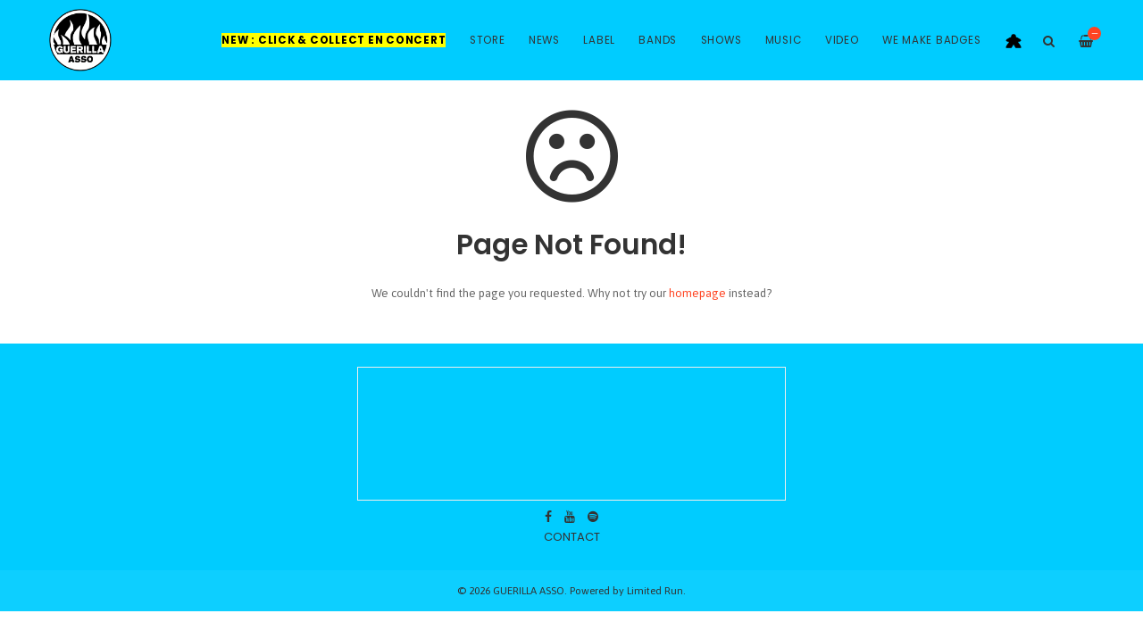

--- FILE ---
content_type: text/html
request_url: https://www.guerilla-asso.com/products/609464-guerilla-poubelle-zip-hoodie-sad-sailor
body_size: 3419
content:
<!DOCTYPE html>
<html lang="en">
  <head>
    <meta charset="utf-8">
    <meta name="viewport" content="width=device-width, initial-scale=1">
    <title>
      
      GUERILLA ASSO
    </title>

    
      <meta name="description" content=""/>
      <meta property="og:title" content="GUERILLA ASSO"/>
      <meta property="og:description" content=""/>
      <meta property="og:type" content="website"/>
      <meta property="og:url" content="https://www.guerilla-asso.com"/>
      <meta property="og:image" content=""/>
      <meta property="og:site_name" content="GUERILLA ASSO"/>
      <meta property="fb:admins" content="763253266"/>
    
    
    
    
    <link href="https://s8.limitedrun.com/asset/themes/133669-20200518205920069874000/facades/27969-20251222085714137063000/foundation-3a20aed51f2d8f6b65a8669b7dce1bcd.css" media="screen" rel="stylesheet" type="text/css"/>
    <link href="https://s7.limitedrun.com/asset/themes/133669-20200518205920069874000/facades/27969-20251222085714137063000/default-40467a5d76680db8edc53366a6182896.css" media="screen" rel="stylesheet" type="text/css"/>
    <link href="https://fonts.googleapis.com/css?family=Asap:300,400,700,900" rel="stylesheet">
    <link href="https://fonts.googleapis.com/css?family=Poppins:300,400,600,700,900" rel="stylesheet">
    <link href="https://maxcdn.bootstrapcdn.com/font-awesome/4.5.0/css/font-awesome.min.css" rel="stylesheet">
    <link href="//cdn.jsdelivr.net/jquery.slick/1.5.8/slick.css" rel="stylesheet">
    
    
    
    
    
    <link href="https://s9.limitedrun.com/images/1421162/favicon.ico?type=image/vnd.microsoft.icon" rel="shortcut icon" type="image/vnd.microsoft.icon"/>
    
    
  </head>
  <body class="404">
    <header>
      
      
      <div class="main-nav">
        <div class="row column">
          
            <a class="logo" href="https://www.guerilla-asso.com"><img src="https://s9.limitedrun.com/images/1416731/LOGO_ASSO_2.gif"></a>
                   
          
          
          <nav class="right">
            <ul>
              <li>
                <a class="search-trigger"><i class="fa fa-search" aria-hidden="true"></i></a>
              </li>
              <li>
                <a class="cart-trigger" onclick="javascript:Store.cart.show();">
                  <i class="fa fa-shopping-basket" aria-hidden="true"></i>
                  <div class="cart-count badge">&mdash;</div>
                </a>
              </li>
              <li class="hide-for-large">
                <a class="nav-trigger"><span></span></a>
              </li>
            </ul>
          </nav>
          
          <nav class="desktop-nav right show-for-large">
            <ul>
            
                                        <li>
                <a href="/pages/new-click-collect-en-tournee"><b><mark>NEW : CLICK & COLLECT en CONCERT</mark></b></a>
         
              </li>
            
            
            
              <li>
                <a href="/store">Store</a>
                <ul class="dropdown columns">
                  
                    
                      <li><a href="/categories/pre-orders">PRE-ORDERS <span class="right">1</span></a></li>
                    
                  
                    
                      <li><a href="/categories/guerilla-asso">GUERILLA ASSO <span class="right">178</span></a></li>
                    
                  
                    
                      <li><a href="/categories/new-arrivals">New arrivals <span class="right">1059</span></a></li>
                    
                  
                    
                      <li><a href="/categories/distro-vinyle-12">DISTRO VINYLE 12" <span class="right">465</span></a></li>
                    
                  
                    
                      <li><a href="/categories/distro-vinyle-10">DISTRO VINYLE 10" <span class="right">10</span></a></li>
                    
                  
                    
                      <li><a href="/categories/distro-vinyle-7">DISTRO VINYLE 7" <span class="right">94</span></a></li>
                    
                  
                    
                      <li><a href="/categories/distro-cd">DISTRO CD <span class="right">336</span></a></li>
                    
                  
                    
                      <li><a href="/categories/1-cd">1€ CD !!! <span class="right">25</span></a></li>
                    
                  
                    
                      <li><a href="/categories/tapes">TAPES <span class="right">20</span></a></li>
                    
                  
                    
                      <li><a href="/categories/splits">Splits <span class="right">55</span></a></li>
                    
                  
                    
                      <li><a href="/categories/shirts">Shirts <span class="right">29</span></a></li>
                    
                  
                    
                      <li><a href="/categories/friperie">FRIPERIE <span class="right">86</span></a></li>
                    
                  
                    
                      <li><a href="/categories/books-zines">Books - Zines <span class="right">35</span></a></li>
                    
                  
                    
                      <li><a href="/categories/badges-pins">Badges - Pins <span class="right">65</span></a></li>
                    
                  
                    
                      <li><a href="/categories/patchs">Patchs <span class="right">9</span></a></li>
                    
                  
                    
                      <li><a href="/categories/posters">Posters <span class="right">18</span></a></li>
                    
                  
                    
                      <li><a href="/categories/guerilla-poubelle">GUERILLA POUBELLE <span class="right">59</span></a></li>
                    
                  
                    
                      <li><a href="/categories/t-shirt-gxp">T-SHIRT GXP <span class="right">7</span></a></li>
                    
                  
                    
                      <li><a href="/categories/this-is-my-fest">THIS IS MY FEST <span class="right">5</span></a></li>
                    
                  
                    
                      <li><a href="/categories/broke-and-stoked">BROKE AND STOKED <span class="right">10</span></a></li>
                    
                  
                    
                      <li><a href="/categories/jeux-de-societe">Jeux de société <span class="right">3</span></a></li>
                    
                  
                    
                      <li><a href="/categories/fabrication-de-badges">FABRICATION DE BADGES ! <span class="right">1</span></a></li>
                    
                  
                    
                      <li><a href="/categories/digital-download">DIGITAL DOWNLOAD <span class="right">60</span></a></li>
                    
                  
                </ul>
              </li>
              
            
              
              

              
              
              
              
              
                
                  <li>
                    <a href="/news">News</a>
                    
                    
                  </li>
                
                  <li>
                    <a href="/label">Label</a>
                    
                    
                  </li>
                
                  <li>
                    <a href="/bands">Bands</a>
                    
                    
                      
                        <ul class="dropdown columns">
                          
                            <li><a href="/bands/10juin">10 Juin</a></li>
                          
                            <li><a href="/bands/arms-aloft">arms aloft</a></li>
                          
                            <li><a href="/bands/charly-fiasco">Charly Fiasco</a></li>
                          
                            <li><a href="/bands/corbillard">corbillard</a></li>
                          
                            <li><a href="/bands/depasses">dépassés</a></li>
                          
                            <li><a href="/bands/diego-pallavas">diego pallavas</a></li>
                          
                            <li><a href="/bands/garage-lopez">garage lopez</a></li>
                          
                            <li><a href="/bands/guerilla-poubelle">GUERILLA POUBELLE</a></li>
                          
                            <li><a href="/bands/heavy-heart">heavy Heart</a></li>
                          
                            <li><a href="/bands/immatures">Immatures</a></li>
                          
                            <li><a href="/bands/intenable">intenable</a></li>
                          
                            <li><a href="/bands/justine">justine</a></li>
                          
                            <li><a href="/bands/lafaiblesse">La Faiblesse</a></li>
                          
                            <li><a href="/bands/lame-shot">lame shot</a></li>
                          
                            <li><a href="/bands/leptikficus">Leptik Ficus</a></li>
                          
                            <li><a href="/bands/lorelei">lorelei</a></li>
                          
                            <li><a href="/bands/lost-love">lost love</a></li>
                          
                            <li><a href="/bands/maladroit">maladroit</a></li>
                          
                            <li><a href="/bands/mauvaise-pioche">Mauvaise pioche</a></li>
                          
                            <li><a href="/bands/mon-autre-groupe">mon autre groupe</a></li>
                          
                            <li><a href="/bands/okhockey">OK Hockey</a></li>
                          
                            <li><a href="/bands/pasmort">PasMort</a></li>
                          
                            <li><a href="/bands/pink-flamingos">Pink Flamingos</a></li>
                          
                            <li><a href="/bands/p-o-box">P.O.BOX</a></li>
                          
                            <li><a href="/bands/revivre">R3VIVRE</a></li>
                          
                            <li><a href="/bands/raincheck">raincheck</a></li>
                          
                            <li><a href="/bands/union-jack">union jack</a></li>
                          
                            <li><a href="/bands/versus-you">Versus you</a></li>
                          
                            <li><a href="/bands/vulgaires-machins">Vulgaires Machins</a></li>
                          
                        </ul>
                      
                    
                  </li>
                
                  <li>
                    <a href="/shows">Shows</a>
                    
                    
                  </li>
                
                  <li>
                    <a href="/bandcamp">Music</a>
                    
                    
                  </li>
                
                  <li>
                    <a href="/pages/video">Video</a>
                    
                    
                  </li>
                
                  <li>
                    <a href="/badges">WE MAKE BADGES</a>
                    
                    
                  </li>
                
              
              
                                   <li>
                <a href="/categories/jeux-de-societe"><img src="https://s9.limitedrun.com/images/1604130/meeple.png" width="20" 
     height="20"></a>
         
              </li>
              
            </ul>
          </nav>
        </div>
      </div>
      
      <nav class="mobile-nav">
        <div class="row">
          
            <div class="small-6 columns">
              <ul>
                <li><a href="https://www.guerilla-asso.com"><strong>Home</strong></a></li>
                
                  <li><a href="/news">News</a></li>
                
                  <li><a href="/label">Label</a></li>
                
                  <li><a href="/bands">Bands</a></li>
                
                  <li><a href="/shows">Shows</a></li>
                
                  <li><a href="/bandcamp">Music</a></li>
                
                  <li><a href="/pages/video">Video</a></li>
                
                  <li><a href="/badges">WE MAKE BADGES</a></li>
                
              </ul>
            </div>
          
          
          <div class="small-6 columns">
            <ul>
              <li><a href="/store"><strong>Store <span class="right"></strong></a></li>
              
                
                  <li><a href="/categories/pre-orders">PRE-ORDERS</a></li>
                
              
                
                  <li><a href="/categories/guerilla-asso">GUERILLA ASSO</a></li>
                
              
                
                  <li><a href="/categories/new-arrivals">New arrivals</a></li>
                
              
                
                  <li><a href="/categories/distro-vinyle-12">DISTRO VINYLE 12"</a></li>
                
              
                
                  <li><a href="/categories/distro-vinyle-10">DISTRO VINYLE 10"</a></li>
                
              
                
                  <li><a href="/categories/distro-vinyle-7">DISTRO VINYLE 7"</a></li>
                
              
                
                  <li><a href="/categories/distro-cd">DISTRO CD</a></li>
                
              
                
                  <li><a href="/categories/1-cd">1€ CD !!!</a></li>
                
              
                
                  <li><a href="/categories/tapes">TAPES</a></li>
                
              
                
                  <li><a href="/categories/splits">Splits</a></li>
                
              
                
                  <li><a href="/categories/shirts">Shirts</a></li>
                
              
                
                  <li><a href="/categories/friperie">FRIPERIE</a></li>
                
              
                
                  <li><a href="/categories/books-zines">Books - Zines</a></li>
                
              
                
                  <li><a href="/categories/badges-pins">Badges - Pins</a></li>
                
              
                
                  <li><a href="/categories/patchs">Patchs</a></li>
                
              
                
                  <li><a href="/categories/posters">Posters</a></li>
                
              
                
                  <li><a href="/categories/guerilla-poubelle">GUERILLA POUBELLE</a></li>
                
              
                
                  <li><a href="/categories/t-shirt-gxp">T-SHIRT GXP</a></li>
                
              
                
                  <li><a href="/categories/this-is-my-fest">THIS IS MY FEST</a></li>
                
              
                
                  <li><a href="/categories/broke-and-stoked">BROKE AND STOKED</a></li>
                
              
                
                  <li><a href="/categories/jeux-de-societe">Jeux de société</a></li>
                
              
                
                  <li><a href="/categories/fabrication-de-badges">FABRICATION DE BADGES !</a></li>
                
              
                
                  <li><a href="/categories/digital-download">DIGITAL DOWNLOAD</a></li>
                
              
            </ul>
          </div>
        </div>
        
        
 
        
        
        
      </nav>
    </header>
    
    <div class="content">
      <div class="row column">
        <div class="row column absolute-center" style="text-align:center">
  <i class="fa fa-frown-o" aria-hidden="true" style="font-size:120px;margin-bottom:20px;color:#333333"></i>
  <h2>Page Not Found!</h2>
  <p>We couldn't find the page you requested. Why not try our <a href="/">homepage</a> instead?</p>
</div>
      </div>
    </div>
    
    <footer>
      <div class="footer-content">
        






<iframe src="https://guerillaasso.substack.com/embed" width="480" height="150" style="border:1px solid #EEE; background:#00CCFF;" frameborder="0" scrolling="no"></iframe>



        
          <div class="row column">
            
  <ul class="social-icons">
    
      <li><a href="http://facebook.com/guerillaasso" target="_blank"><i class="fa fa-facebook"></i></a></li>
    
    
    
    
    
      <li><a href="http://youtube.com/channel/UCZk7LlHOkGeUYt6-5GijhBw" target="_blank"><i class="fa fa-youtube"></i></a></li>
    
    
    
    
    
    
    
      <li><a href="https://open.spotify.com/user/1110579123" target="_blank"><i class="fa fa-spotify"></i></a></li>
    
    
    
  </ul>
 <a href=http://guerilla.limitedrun.com/contact> contact </a>
          </div>
        
      </div>
      
      <div class="footer-copyright">
        &copy; 2026 GUERILLA ASSO. Powered by <a href="http://limitedrun.com/?ref=store">Limited Run</a>.
      </div>
    </footer>
    
    <div id="search">
      <button type="button" class="close">&times;</button>
      <form action="/products/search" method="get">
        <input type="search" name="q" value="" placeholder="Search..."/>
      </form>
    </div>
    
    <script src="//ajax.googleapis.com/ajax/libs/jquery/1.12.2/jquery.min.js"></script>
    <script src="//cdnjs.cloudflare.com/ajax/libs/slick-carousel/1.5.8/slick.min.js"></script>
    
    <script src="//cdnjs.cloudflare.com/ajax/libs/lightgallery/1.2.21/js/lightgallery.min.js"></script>
    <script src="//cdnjs.cloudflare.com/ajax/libs/lightgallery/1.2.21/js/lg-thumbnail.min.js"></script>
    <script src="https://s7.limitedrun.com/asset/themes/133669-20200518205920069874000/facades/27969-20251222085714137063000/default-4796a382786269362e86e47cbd4e21d1.js" type="text/javascript"></script>

    <!-- The following store.js script is required for every page. Do not remove it. -->
    <script src="//static.getclicky.com/js" type="text/javascript"></script>
<script src="https://s7.limitedrun.com/assets/store-09b01c291f57ee28245fe52217aae8f551bf0e17234281c4e7bbcf5f1baeb02a.js"></script>
    <!-- /store.js -->
  </body>
</html>

--- FILE ---
content_type: application/javascript; charset=UTF-8
request_url: https://api.ipinfodb.com/v3/ip-country/?key=9d19a735d445cacfce94f5503117c4a0af894029d509efc711d91d8775d200f8&format=json&callback=Store.setCountry
body_size: -308
content:
Store.setCountry(
{
    "statusCode": "OK",
    "statusMessage": "",
    "ipAddress": "18.219.94.146",
    "countryCode": "US",
    "countryName": "United States of America"
})

--- FILE ---
content_type: application/javascript
request_url: https://s7.limitedrun.com/asset/themes/133669-20200518205920069874000/facades/27969-20251222085714137063000/default-4796a382786269362e86e47cbd4e21d1.js
body_size: 3102
content:
// Cart Totals
var cartTotal = (function () {
  var numberToCurrency = function (d) {
    return '£' + d.toFixed(2).toString();
  };
  
  return {
    cartCallback: function (data) {
      $('.cart-count').text(data.items.length || 0);
      $('.cart-total').text(numberToCurrency(data.subtotal));
    }
  };
})();

var StoreConfig = { cartCallback: cartTotal.cartCallback };

$(function() {
  $('#cart_variation_id').change(function() {
    if ($('#default').is(':selected')) {
      $('.add-to-cart').addClass('disabled');
    } else {
      $('.add-to-cart').removeClass('disabled');
    }
  }).trigger('change');
});

$(document).ready(function(){
  
    $(window).scroll(function() {
      if ($(this).scrollTop() > 0){  
        $('.main-nav').addClass("sticky");
        $('body').addClass("nav-is-sticky");
      }
      else{
        $('.main-nav').removeClass("sticky");
        $('body').removeClass("nav-is-sticky");
      }
      
        if ($(this).scrollTop() > 100){  
          $('.main-nav').addClass("shrink");
        }
        else{
          $('.main-nav').removeClass("shrink");
        }
      
    });
  
  
  // Mobile Nav
  $('.nav-trigger').click( function(event){
    event.stopPropagation();
    $('.mobile-nav').toggleClass('open');
    $('body').toggleClass('nav-is-visible');
  });

  $(document).click( function(){
    $('.mobile-nav').removeClass('open');
    $('body').removeClass('nav-is-visible');
  });
  
  // Search
  $('.search-trigger').on('click', function(event) {
    event.preventDefault();
    $('#search').addClass('open');
    $('#search > form > input[type="search"]').focus();
  });
    
  $('#search, #search .close').on('click keyup', function(event) {
    if (event.target == this || event.target.className == 'close' || event.keyCode == 27) {
      $(this).removeClass('open');
    }
  });
  
  // Gallery
  $('.image-gallery').lightGallery({
    showThumbByDefault: false
  });
  
  // Product Slider
  $('.slider').slick({
    arrows: false,
    fade: true,
    asNavFor: '.slider-thumbnails',
    adaptiveHeight: true
  });
  $('.slider-thumbnails').slick({
    slidesToShow: 5,
    asNavFor: '.slider',
    focusOnSelect: true
  });
  
  // Home Page Slider
  $('.carousel').slick({
    
    prevArrow: '<a class="arrow-left"></a>',
    nextArrow: '<a class="arrow-right"></a>',
    adaptiveHeight: true,
    autoplay: true
  });
  
  if (typeof $('#product-images').glassCase !== 'undefined') {
    $('#product-images').glassCase({
      widthDisplay: 900,
      heightDisplay: 900,
      isDownloadEnabled: false,
      colorLoading: '#ff4422',
      thumbsPosition: "bottom",
      
        isZoomEnabled: false
      
    });
  }
  // Category Sliders
  $('.category-slider').slick({
    prevArrow: '<a class="slider-prev"><i class="fa fa-angle-left"></i></a>',
    nextArrow: '<a class="slider-next"><i class="fa fa-angle-right"></i></a>',
    slidesToShow: 4,
    slidesToScroll: 4,
    responsive: [
      {
        breakpoint: 1024,
        settings: {
          slidesToShow: 3,
          slidesToScroll: 3
        }
      },
      {
        breakpoint: 640,
        settings: {
          slidesToShow: 2,
          slidesToScroll: 2
        }
      }
    ]
  });
});